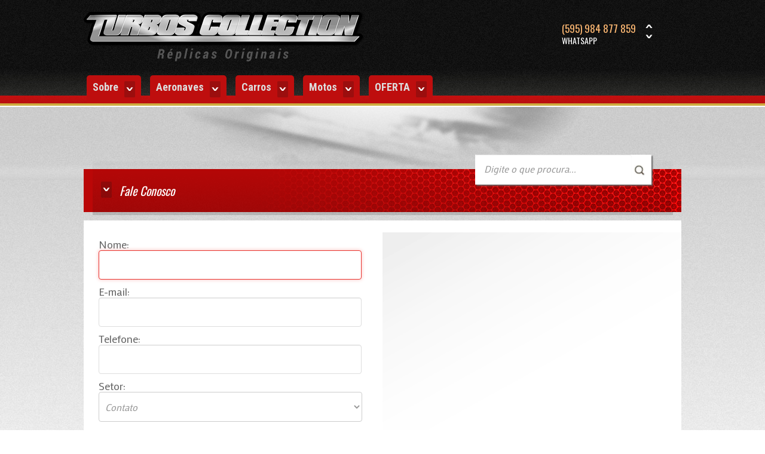

--- FILE ---
content_type: text/html; charset=UTF-8
request_url: https://turboscollection.com/fale-conosco
body_size: 3172
content:
<!DOCTYPE html>
<html lang="pt">
<head>
	<meta charset="UTF-8">
	<title>Turbo Collections</title>
	<link type='text/css' href='//fonts.googleapis.com/css?family=Mako|Roboto+Condensed:300italic,400italic,700italic,400,300,700|Varela|Oswald:400,700,300|Oxygen:400,700,300' rel='stylesheet' />
<link type="text/css" href="https://www.turboscollection.com/assets/css/estilos.css?v=19102312342" rel="stylesheet" />
<link type="text/css" href="https://turboscollection.com/assets/css/pagination.css" rel="stylesheet" />
<link type="text/css" href="https://turboscollection.com/assets/css/bootstrap/css/bootstrap-responsive.min.css" rel="stylesheet" />
<link type="text/css" href="https://turboscollection.com/assets/css/bootstrap/css/bootstrap.min.css" rel="stylesheet" />

<link type="text/css" href="https://turboscollection.com/assets/js/fancybox/helpers/jquery.fancybox-thumbs.css" rel="stylesheet"/>
<link type="text/css" href="https://turboscollection.com/assets/js/fancybox/jquery.fancybox.css" media="screen" rel="stylesheet"/>
<link type="text/css" href="https://turboscollection.com/assets/js/fancybox/helpers/jquery.fancybox-buttons.css" rel="stylesheet"/>

<!--[if lt IE 9]>
	<script src="http://html5shim.googlecode.com/svn/trunk/html5.js"></script>
<![endif]-->

<script type="text/javascript" src="//code.jquery.com/jquery-latest.js"></script>
<script type="text/javascript" src="https://turboscollection.com/assets/css/bootstrap/js/bootstrap.min.js"></script>
<script type="text/javascript" src="https://turboscollection.com/assets/css/bootstrap/js/jquery.cycle2.min.js"></script>
<script type="text/javascript" src="https://turboscollection.com/assets/css/bootstrap/js/jquery.cycle2.carousel.min.js"></script>

<script type="text/javascript" src="https://turboscollection.com/assets/js/fancybox/jquery.fancybox.js"></script>
<script type="text/javascript" src="https://turboscollection.com/assets/js/fancybox/helpers/jquery.fancybox-buttons.js"></script>
<script type="text/javascript" src="https://turboscollection.com/assets/js/fancybox/helpers/jquery.fancybox-thumbs.js"></script>
<script type="text/javascript" src="https://turboscollection.com/assets/js/fancybox/helpers/jquery.fancybox-media.js"></script>

<script language="javascript">

$(document).ready(function() {
	
	$(".fancybox").fancybox({
		
		
        helpers : {
			
			overlay : { locked: false,
	            css : {
	                'background':'rgba(0, 0, 0, 0.91)'
	            }
	        }
			
	    },
		

	   'padding': 26,
	   
		afterLoad: function () {
			$(".fancybox-overlay").bind("contextmenu", function (e) {
				return false;
			});
		},
		onUpdate: function () {
			$(".fancybox-overlay").bind("contextmenu", function (e) {
				return false;
			});
		}	
			
	
    });
	
});

</script></head>
<body>

	<script>
$('#s1').cycle({
    log: false,
    fx:     'scrollVert', 
    prev:   '#prev-s1', 
    next:   '#next-s2',
	speed: 100,
    timeout: 20000 
});
</script>
<header>
	<div class="ConteudoTopo">
        <div class="TelefonesTopo">
        	<div class="CaixaTelefones">
            	<div class="TituloTelTopo"></div>
                <div class="TelefonesLojasTopo">
                	<div id="s1" class="TelefonesLojasTopoLinha1">
                    	<a href="https://turboscollection.com/fale-conosco">(595) 984 877 859<strong>Whatsapp</strong></a>
                    	<a href="https://turboscollection.com/fale-conosco">(595) 61 501 450<strong>Loja 1</strong></a>
                        <a href="https://turboscollection.com/fale-conosco">(595) 61 511 012<strong>Loja 1</strong></a>
                        <a href="https://turboscollection.com/fale-conosco">(595) 61 503 177<strong>Loja 1</strong></a>
                        <a href="https://turboscollection.com/fale-conosco">(595) 61 500 747<strong>Loja 2</strong></a>
                    </div>
                </div><!--/TelefonesLojasTopo-->
                <div class="MudaTelefoneTopo">
                	<div class="MudaTelefoneTopoLinha1"><a id="prev-s1" href="#"><img src="https://turboscollection.com/assets/imgs/SobeTelefone.png"/></a></div>
                	<div class="MudaTelefoneTopoLinha2"><a id="next-s2" href="#"><img src="https://turboscollection.com/assets/imgs/DesceTelefone.png"/></a></div>
                </div><!--/MudaTelefoneTopo-->  
            </div><!--/CaixaTelefones-->
        </div><!--/TelefonesTopo-->
    </div><!--/ConteudoTopo-->
</header>	<div class="LinhaLogoMenu">
    <div class="CaixaLogoMenu">
        <div class="LogoSite"><a href="https://turboscollection.com"><img src="https://turboscollection.com/assets/imgs/Logo.png"/></a></div>
        <div class="MenuCanais">
            <ul>    
                 <li class="has-sub">
                        <a href="#">Sobre <img src="https://turboscollection.com/assets/imgs/AbreMenu1.png"/></a>
                        <ul class="unstyled">
                            <li><a href="https://turboscollection.com/produtos">Nossos Produtos</a></li>
                            <li><a href="https://turboscollection.com/lojas">Nossas Lojas</a></li>
                            <li><a href="https://turboscollection.com/destaques">Destaques</a></li>
                            <li><a href="https://turboscollection.com/fale-conosco">Fale Conosco</a></li>
                        </ul>
                    </li>
                                    <li class="has-sub">
                        <a href="https://turboscollection.com/categoria/1/aeronaves">Aeronaves <img src="https://turboscollection.com/assets/imgs/AbreMenu1.png"/></a>

                        <ul class="unstyled">

                                                            <li><a href="https://turboscollection.com/subcategoria/1/avioes-y-helicopteros-friccao">Aviões y Helicopteros  ( Fricçao )</a></li>
                                                            <li><a href="https://turboscollection.com/subcategoria/2/helicopteros-e-avioes-colecao-a-escala">Helicópteros e Aviões  ( Coleção a Escala )</a></li>
                                                    
                        </ul>
                    </li>
                                    <li class="has-sub">
                        <a href="https://turboscollection.com/categoria/2/carros">Carros <img src="https://turboscollection.com/assets/imgs/AbreMenu1.png"/></a>

                        <ul class="unstyled">

                                                            <li><a href="https://turboscollection.com/subcategoria/3/escala-164">Escala 1/64 </a></li>
                                                            <li><a href="https://turboscollection.com/subcategoria/7/escala-124">Escala 1/24</a></li>
                                                            <li><a href="https://turboscollection.com/subcategoria/8/escala-132-a-143">Escala 1/32 a 1/43</a></li>
                                                            <li><a href="https://turboscollection.com/subcategoria/9/kit-de-montar">Kit de Montar</a></li>
                                                            <li><a href="https://turboscollection.com/subcategoria/10/escala-124-caixa-individual">Escala 1/24 (Caixa individual)</a></li>
                                                            <li><a href="https://turboscollection.com/subcategoria/11/escala-118">Escala 1/18</a></li>
                                                            <li><a href="https://turboscollection.com/subcategoria/12/funny-series">Funny Series</a></li>
                                                            <li><a href="https://turboscollection.com/subcategoria/13/escala-132-caminhoes">Escala 1/32 (Caminhoes)</a></li>
                                                            <li><a href="https://turboscollection.com/subcategoria/14/maisto-tech-radio-controle">Maisto Tech Radio Controle</a></li>
                                                            <li><a href="https://turboscollection.com/subcategoria/15/escala-143-caminhoes">Escala 1/43 ( Caminhoes )</a></li>
                                                            <li><a href="https://turboscollection.com/subcategoria/18/chaveiros">Chaveiros</a></li>
                                                            <li><a href="https://turboscollection.com/subcategoria/20/pistas">Pistas</a></li>
                                                            <li><a href="https://turboscollection.com/subcategoria/21/escala-164-168-camionhoes">Escala 1/64 - 1/68 (Camionhoes)</a></li>
                                                    
                        </ul>
                    </li>
                                    <li class="has-sub">
                        <a href="https://turboscollection.com/categoria/3/motos">Motos <img src="https://turboscollection.com/assets/imgs/AbreMenu1.png"/></a>

                        <ul class="unstyled">

                                                            <li><a href="https://turboscollection.com/subcategoria/4/escala-112">Escala 1/12</a></li>
                                                            <li><a href="https://turboscollection.com/subcategoria/5/escala-118">Escala 1/18</a></li>
                                                            <li><a href="https://turboscollection.com/subcategoria/6/escala-16">Escala 1/6</a></li>
                                                    
                        </ul>
                    </li>
                                    <li class="has-sub">
                        <a href="https://turboscollection.com/categoria/5/oferta">OFERTA <img src="https://turboscollection.com/assets/imgs/AbreMenu1.png"/></a>

                        <ul class="unstyled">

                                                            <li><a href="https://turboscollection.com/subcategoria/16/escala-132">Escala 1/32</a></li>
                                                            <li><a href="https://turboscollection.com/subcategoria/17/escala-124">Escala 1/24</a></li>
                                                            <li><a href="https://turboscollection.com/subcategoria/19/escala-118">Escala 1/18</a></li>
                                                    
                        </ul>
                    </li>
                                
            </ul>
        </div><!--/MenuCanais-->
    </div><!--/CaixaLogoMenu-->
</div><!--/LinhaLogoMenu-->	
			<div class="FullBannerInternas">
    <div class="IMGFullBannerInternas"><img src="https://turboscollection.com/assets/imgs/FullBannerInternas.png"/></div>
    
    <div class="BuscaBannerInternas">
        <div class="CaixaBuscaBannerInternas">
            <div class="CaixaBrancoBuscarInternas">
                <form method="POST" action="https://turboscollection.com/busca" accept-charset="UTF-8" id="form_buscar"><input name="_token" type="hidden" value="C6qyDU99a1lpjfTGRWman62MaWMkuXVKMLpNbUVY">                    <div class="INPBuscar"><input placeholder="Digite o que procura..." name="q" type="text"></div>
                    <div class="BTNLUPA"><a href="submit"><img src="https://turboscollection.com/assets/imgs/IconLupa.jpg"/></a></div>
                </form>            </div><!--/CaixaBrancoBuscarInternas-->
        </div><!--/CaixaBuscaBannerInternas-->
    </div><!--/BuscaBannerInternas-->
    
    <div class="CaixaTitulosInternas">
        <div class="TituloInternas"><h1>Fale Conosco</h1></div>
    </div><!--/CaixaTitulosInternas-->
    
</div><!--/FullBannerInternas-->
	
	
<div class="ConteudoSite">
    <div class="ConteudoGeralInternas">
        <div class="CaixaBranca">
            <div class="EsquerdaFormularioContato">
                                                 <form method="POST" action="https://turboscollection.com/fale-conosco" accept-charset="UTF-8" id="form_cadastro"><input name="_token" type="hidden" value="C6qyDU99a1lpjfTGRWman62MaWMkuXVKMLpNbUVY">                    Nome:<br><input required="required" autofocus="autofocus" name="nome" type="text"><br>
                    E-mail:<br><input required="required" name="email" type="text"><br>
                    Telefone:<br><input name="telefone" type="text"><br>
                    Setor:<br><select name="cargo"><option value="4">Contato</option><option value="6">Teste</option></select><br>
                    Assunto:<br><input required="required" name="assunto" type="text"><br>
                    Mensagem:<br><textarea required="required" name="msg" cols="50" rows="10"></textarea><br>
                    <input name="enviar" type="submit" value="ENVIAR CONTATO">
                </form>            </div><!--/EsquerdaFormularioContato-->
            
            <div class="DireitaFormularioContato">
                <div class="MapaContato">
                <iframe width="100%" height="500" frameborder="0" scrolling="no" marginheight="0" marginwidth="0" src="https://turboscollection.com/localizacao"></iframe>
                </div><!--/MapaContato-->
            </div><!--/DireitaFormularioContato-->
            
            
           <div class="RiscoCinzaInterno"></div>
            
                            <div class="TituloVejaTambem">
                    <div class="IconVejaTambem"><img src="https://turboscollection.com/assets/imgs/IconVejaTambem.jpg"/></div>
                    <div class="TextoTituloVejaTambem">Veja Também na Turbos Collection</div>
                </div><!--/TituloVejaTambem-->
                
                                    <div class="CaixaProdutoIndex">
                        <div class="ConteudoCaixaLista">
                            
                            <a href="https://turboscollection.com/produto/322/citroen-2cv-1952-custom" alt=""><img src="https://turboscollection.com/../SGC/upload/produtos/277x277/037727400.jpg" title="Citroen 2CV 1952 Custom"/></a>

                            <span>
                                <a href="https://turboscollection.com/produto/322/citroen-2cv-1952-custom">Citroen 2CV 1952 Custom</a>
                                                            </span>
                        </div><!--/ConteudoCaixaLista-->
                    </div><!--/CaixaProdutoIndex-->
                                    <div class="CaixaProdutoIndex">
                        <div class="ConteudoCaixaLista">
                            
                            <a href="https://turboscollection.com/produto/2468/volkswagen-beetle-1967" alt=""><img src="https://turboscollection.com/../SGC/upload/produtos/277x277/076329600.jpg" title="Volkswagen Beetle 1967"/></a>

                            <span>
                                <a href="https://turboscollection.com/produto/2468/volkswagen-beetle-1967">Volkswagen Beetle 1967</a>
                                                            </span>
                        </div><!--/ConteudoCaixaLista-->
                    </div><!--/CaixaProdutoIndex-->
                                    <div class="CaixaProdutoIndex">
                        <div class="ConteudoCaixaLista">
                            
                            <a href="https://turboscollection.com/produto/299/bmw-ls-luxus-1962" alt=""><img src="https://turboscollection.com/../SGC/upload/produtos/277x277/079270500.jpg" title="Bmw LS Luxus 1962"/></a>

                            <span>
                                <a href="https://turboscollection.com/produto/299/bmw-ls-luxus-1962">Bmw LS Luxus 1962</a>
                                                            </span>
                        </div><!--/ConteudoCaixaLista-->
                    </div><!--/CaixaProdutoIndex-->
                                        
        </div><!--/CaixaBranca-->
    </div><!--/ConteudoGeralInternas-->
</div><!--/ConteudoSite-->

	<footer>
    	<div class="Linha1Rodape">
        	<div class="ConteudoRodape">
            
            
        	
              <div class="CaixaBrancoBuscarRodape">
                <form method="POST" action="https://turboscollection.com/busca" accept-charset="UTF-8" id="form_buscar"><input name="_token" type="hidden" value="C6qyDU99a1lpjfTGRWman62MaWMkuXVKMLpNbUVY">                    <div class="INPBuscar"><input placeholder="Digite o que procura..." name="q" type="text"></div>
                    <div class="BTNLUPA"><a href="submit"><img src="https://turboscollection.com/assets/imgs/IconLupa.jpg"/></a></div>
                </form>              </div><!--/CaixaBrancoBuscarRodape-->
            
        
            
            </div><!--/ConteudoRodape-->
        </div><!--/Linha1Rodape-->
        
        <div class="Linha2RiscoRodape"></div>
        
        <div class="Linha3Rodape">
        	<div class="ConteudoRodape">
            	<div class="Coluna1RodapeLinha3"><img src="https://turboscollection.com/assets/imgs/LogoRodape.png"/></div>
                <div class="Coluna1RodapeLinha3">
                
                    <ul>
                        <li><a href="https://turboscollection.com">Página Inicial</a></li>
                        <li><a href="https://turboscollection.com/produtos">Nossos Produtos</a></li>
                        <!-- <li><a href="https://turboscollection.com/marcas">Marcas</a></li> -->
                        <li><a href="https://turboscollection.com/lojas">Nossas Lojas</a></li>
                        <li><a href="https://turboscollection.com/destaques">Destaques</a></li>
                        <li><a href="https://turboscollection.com/fale-conosco">Fale Conosco</a></li>
                    </ul>
                
                </div>
                
                <!--/Coluna2RodapeLinha3-->
            </div><!--/ConteudoRodape-->
        </div><!--/Linha3Rodape-->
        
        <div class="Linha4Rodape">
        	<div class="ConteudoRodape">
            
            	<div class="Assinatura"><a href="http://www.rw1digital.com"><img src="https://turboscollection.com/assets/imgs/Assinatura.png"/></a></div>
                <div class="IconsMidiasSociais">
                    <!--a href="https://www.facebook.com/rw1digital"><img src="https://turboscollection.com/assets/imgs/IconFace.jpg"/></a-->
                    <!--a href=""><img src="https://turboscollection.com/assets/imgs/IconTwiiter.jpg"/></a-->
                </div>
            
            </div><!--/ConteudoRodape-->
        </div><!--/Linha4Rodape-->
    </footer>
	</body>
    
    <script>
    $(function()
    {
        $('.has-sub').on({
            mouseenter: function () {
                $(this).find('ul').show();
                $(this).find('img').addClass('active');
            },
            mouseleave: function () {
                $(this).find('ul').hide();
                $(this).find('img').removeClass('active');
            }
        });
    })
    </script>
</html>	
</body>
</html>


--- FILE ---
content_type: text/html; charset=UTF-8
request_url: https://turboscollection.com/localizacao
body_size: 672
content:
<html>
<head>
<meta http-equiv="Content-Type" content="text/html; charset=iso-8859-1" />
<style type="text/css">
body {
  margin: 0px;
  padding: 0px;
  font-family: Tahoma, Geneva, sans-serif;
  font-size: 14px;
  font-weight: bold;
  color: #C00;
}
.gmap3 {
  width: 100%;
  height: 100%;
  padding: 0px;
  margin-top: 0px;
  margin-right: 0px;
  margin-bottom: 0px;
  margin-left: 0px;
  position: absolute;
}
p {
  font-family: Tahoma, Geneva, sans-serif;
  font-size: 11px;
  color: #333;
  margin: 0px;
  padding: 0px;
  font-weight: normal;
}
</style>
<body>
<div id="test1" class="gmap3"></div>

<script type="text/javascript" src="https://turboscollection.com/assets/js/jquery-1.11.1.min.js"></script>
<script type="text/javascript" src="http://maps.google.com/maps/api/js?sensor=false"></script>
<script type="text/javascript" src="https://turboscollection.com/assets/js/gmap3.min.js"></script>
<script type="text/javascript">
     
	  $(function(){
      
        $('#test1')
          .gmap3(
          { action:'init',
            options:{
              center:[-25.5100609,-54.6094371],
              zoom: 17
            }
          },
          { action: 'addMarkers',
            markers:[
              {lat:-25.5119859, lng:-54.6086411, data:'Turbos Collection S.R.L.<br><p>Itá Ybaté, Ciudad del Este, Paraguay<br>TEL +595 61 501 450, +595 61 511 012, +595 61 503 177</p>'},
			  {lat:-25.508995, lng:-54.609912, data:'Loja 2<br><p>Shopping Alfonso, Planta Baja., Avda. San Blas<br>TEL +595 61 500 747</p>'},
            ],
            marker:{
              options:{
                draggable: false
              },
              events:{
                mouseover: function(marker, event, data){
                  var map = $(this).gmap3('get'),
                      infowindow = $(this).gmap3({action:'get', name:'infowindow'});
                  if (infowindow){
                    infowindow.open(map, marker);
                    infowindow.setContent(data);
                  } else {
                    $(this).gmap3({action:'addinfowindow', anchor:marker, options:{content: data}});
                  }
                },
                mouseout: function(){
                  var infowindow = $(this).gmap3({action:'get', name:'infowindow'});
                  if (infowindow){
                    infowindow.close();
                  }
                }
              }
            }
          }
        );
      });
  
    </script>
</body>
</html>

--- FILE ---
content_type: text/css
request_url: https://www.turboscollection.com/assets/css/estilos.css?v=19102312342
body_size: 15251
content:
@charset "utf-8";
body {
	margin-left: 0px;
	margin-top: 0px;
	margin-right: 0px;
	margin-bottom: 0px;
	background: url(../imgs/BgSite.jpg) repeat-x;
	background-position: 0 175px;/*
	font-family: 'Mako', sans-serif;
	font-family: 'Roboto Condensed', sans-serif;
	font-family: 'Varela', sans-serif;
	font-family: 'Oswald', sans-serif;
	font-family: 'Oxygen', sans-serif;
	*/
}
header {
	width: 100%;
	float: left;
	height: 179px;
	background: url(../imgs/BGTop.jpg) repeat-x;
}
.ConteudoTopo {
	width: 1000px;
	margin: auto;
}
.MenuTopoSite {
	width: 70%;
	float: left;
	margin: 50px 0 0 0;
}
.MenuTopoSite ul {
	list-style-type: none;
	padding: 0;
	margin: 0;
}
.MenuTopoSite ul li {
	display: inline;
	font-size: 15px;
	font-family: 'Roboto Condensed', sans-serif;
	float: left;
	font-style: italic;
}
.MenuTopoSite ul li a {
	color: #DDDDDD;
	text-decoration: none;
	float: left;
	padding: 10px;
	display: block;
	font-weight: 400;
}
.MenuTopoSite ul li a:hover {
	/* background: #E50715; */
	color: #CAA83B;
	text-decoration: underline;
	float: left;
}
.TelefonesTopo {
	width: 30%;
	float: right;
	height: 80px;
	margin: 20px 0 0 0;
}
.CaixaTelefones {
	width: 200px;
	float: right;
}
.TituloTelTopo {
	width: 100%;
	float: left;
}
.TelefonesLojasTopo {
	width: 70%;
	float: left;
	margin-top: 18px;
}
.TelefonesLojasTopoLinha1 {
	width: 100%;
}

.TelefonesLojasTopoLinha1 a, .TelefonesLojasTopoLinha1 a:hover{
	font-size: 17px;
	font-family: 'Oswald', sans-serif;
	color: #FFB973;
	font-weight: normal;
	text-decoration: none;
}

.TelefonesLojasTopoLinha1 strong{
	font-family: 'Oswald', sans-serif;
	color: #FFFFFF;
	padding: 0px;
	width: 100%;
	display: table;
	font-size: 14px;
	font-weight: normal;
	margin-top: 0px;
	margin-right: 0px;
	margin-bottom: 2px;
	margin-left: 0px;
	text-transform: uppercase;
}

.TelefonesLojasTopoLinha2 {
	font-size: 16px;
	font-family: 'Mako', sans-serif;
	color: #FFFFFF;
	font-weight: bold;
	width: 100%;
	margin: -5px 0 0 0;
}
.MudaTelefoneTopo {
	width: 30%;
	float: right;
	margin-top: 15px;
}
.MudaTelefoneTopoLinha1 {
	width: 100%;
	height: 12px;
	float: left;
}
.MudaTelefoneTopoLinha1 img, .MudaTelefoneTopoLinha2 img {
	border: 0px;
}
.MudaTelefoneTopoLinha2 {
	width: 100%;
	height: 12px;
	float: left;
}
.LinhaLogoMenu {
	width: 100%;
	float: left;
	z-index: 4;
	position: absolute;
	height: 95px;
	margin: 120px 0 0 0;
}
.CaixaLogoMenu {
	width: 1000px;
	margin: auto;
}
.LogoSite {
	width: 79%;
	float: left;
	margin-top: -100px;
}
.MenuCanais {
	width: 100%;
	float: left;
	position: relative;
	bottom: -6px;
}
.MenuCanais ul {
	list-style-type: none;
	padding: 0;
	margin: 0;
}
.MenuCanais ul li {
	display: inline;
	font-size: 18px;
	font-family: 'Roboto Condensed', sans-serif;
	float: left;
	display: block;
	position: relative;
}
.MenuCanais ul li a img {
	float: right;
	border: 0px;
}
.MenuCanais ul li a img:hover,  .MenuCanais ul li a img.active {
	background: url(../imgs/AbreMenu2.png) no-repeat;
	display: block;
}
.MenuCanais ul li a {
	color: #DDDDDD;
	text-decoration: none;
	float: left;
	margin-left: 5px;
	display: block;
	font-weight: bold;
	border-radius: 5px 5px 0 0;
	display: block;
	background-color: #BE0E0E;
	padding-top: 10px;
	padding-right: 10px;
	padding-bottom: 10px;
	padding-left: 10px;
	margin-right: 10px;
}
.MenuCanais ul li a:hover {
	/* background: #E50715; */
	color: #CAA83B;
	text-decoration: underline;
	float: left;
}

.MenuCanais ul li a img{
	margin-left: 10px;
}

.MenuCanais ul li ul {
	position: absolute;
	top: 40px;
	left: 0;
	display: none;
	z-index: 100;
	padding-top: 7px;
}
.MenuCanais ul li ul li {
	font-size: 13px;
	font-family: 'Roboto Condensed', sans-serif;
}
.MenuCanais ul li ul li a {
	background: #C20E0D;
	border-radius: 0;
	padding: 5px;
	border-bottom: 1px solid #C20E0D;
	border-top: 1px solid #C20E0D;
	text-indent: 5px;
	width: 230px;
}
.MenuCanais ul li ul li a:hover {
	background: #940F0E;
	border-bottom: 1px solid red;
	border-top: 1px solid red;
	text-decoration: none;
	color: #CAA83B;
}
.FullBanner {
	width: 100%;
	float: left;
	height: 500px;
}
.IMGFullBanner {
	width: 100%;
	overflow: hidden;
	z-index: 1;
	position: relative;
	float: left;
	text-align: center;
}
.IMGFullBanner img {
	text-align: center;
}
.IMGFullBanner .cycle-slideshow {
	width: 1100px;
	margin-right: auto;
	margin-left: auto;
}
.BuscaBanner {
	width: 100%;
	;
	height: 80px;
	z-index: 2;
	position: absolute;
	float: left;
	margin: 310px 0 0 0;
}
.CaixaBuscaBanner {
	width: 1000px;
	margin: auto;
}
.CaixaBrancoBuscar {
	width: 295px;
	height: 50px;
	background: #FFF;
	box-shadow: 2px 2px 2px #666;
	-webkit-box-shadow: 2px 2px 2px #666;
	-moz-box-shadow: 2px 2px 2px #666;
}
.INPBuscar {
	width: 90%;
	float: left;
	height: 50px;
}
.INPBuscar input[type=text] {
	font-family: 'Mako', sans-serif;
	color: #999;
	font-size: 16px;
	font-style: italic;
	background: #FFF;
	border: 0px;
	height: 37px;
	width: 95%;
	text-indent: 10px;
	padding: 5px;
	outline:none; !important;
}
.INPBuscar input[type=text]:focus {
	border: 0;
	-webkit-box-shadow: none;
	-moz-box-shadow: none;
	box-shadow: none;
}
.BTNLUPA {
	width: 10%;
	float: right;
	margin: 15px 0 0 0;
}
.BTNLUPA img {
	border: 0px;
}
.ConteudoSite {
	width: 100%;
	float: left;
	clear: both;
}
.ConteudoGeral {
	width: 1000px;
	margin: auto;
}
.ConteudoGeral h1 {
	font-size: 30px;
	font-family: 'Mako', sans-serif;
	color: #000;
	font-weight: 400;
	text-indent: 30px;
}
.RiscoCinza {
	width: 100%;
	float: left;
	height: 1px;
	background: #CCC;
}
.CaixaProdutoIndex {
	position: relative;
    width: 320px;
    height: 370px;
    border-top: 1px solid #ccc;
    border-left: 1px solid #ccc;
    border-right: 1px solid #ccc;
    border-bottom: 1px solid #fff;
    background: #fff;
    float: left;
    margin: 5px;
}
.CaixaProdutoIndex:hover {
	border-bottom: 1px solid #900;
}
.ConteudoCaixaLista {
	position: relative;
	display: block;
	text-align: center;
}
.ConteudoCaixaLista img {
	border: 0px;
	margin-top: 30px;
	max-height: 250px;
	max-width: 250px;
	margin: 0 auto;
}
.ConteudoCaixaLista {
	width: 277px;
	margin: auto;
}
.ConteudoCaixaLista span {
	position: absolute;
	left: 0;
	font-size: 18px;
	font-family: 'Mako', sans-serif;
	color: #000;
	font-weight: bold;
	padding: 20px;
	text-align: center;
	display: block;
}
.ConteudoCaixaLista span a {
	text-decoration: none;
	color: #000;
}
.ConteudoCaixaLista span a:hover {
	text-decoration: underline;
	color: #900;
}
.ConteudoCaixaLista span div {
	margin: -18px 0 0 0;
}
footer {
	width: 100%;
	float: left;
}
.Linha1Rodape {
	width: 100%;
	background: url(../imgs/BGLinhaBuscaRodape.png) repeat-x;
	height: 115px;
	margin-top: 30px;
}
.CaixaBrancoBuscarRodape {
	width: 1000px;
	height: 50px;
	background: #FFF;
	margin-top: 50px;
	float: left;
}
.INPBuscarRodape {
	width: 95%;
	float: left;
	height: 50px;
}
.INPBuscarRodape input[type=text] {
	font-family: 'Mako', sans-serif;
	color: #999;
	font-size: 16px;
	font-style: italic;
	background: #FFF;
	border: 0px;
	height: 37px;
	width: 95%;
	text-indent: 10px;
	padding: 5px;
	outline: none;
}
.BTNLUPARodape {
	width: 5%;
	float: right;
	margin: 15px 0 0 0;
	text-align: center;
}
.BTNLUPARodape img {
	border: 0px;
}
.Linha2RiscoRodape {
	width: 100%;
	float: left;
	height: 19px;
	background: url(../imgs/BgRiscoLinha2Rodape.jpg) repeat-x;
}
.Linha3Rodape {
	width: 100%;
	float: left;
	height: 113px;
	background: url(../imgs/BgLinha3Rodape.jpg) repeat-x;
}
.Coluna1RodapeLinha3 {
	float: left;
	margin-top: 20px;
	margin-left: 110px;
}
.Coluna1RodapeLinha3 ul {
	list-style-type: none;
	padding: 0;
	margin: 10px 0 0 -60px;
}
.Coluna1RodapeLinha3 ul li {
	display: inline;
	font-size: 15px;
	font-family: 'Roboto Condensed', sans-serif;
	float: left;
	font-style: italic;
}
.Coluna1RodapeLinha3 ul li a {
	color: #666666;
	text-decoration: none;
	float: left;
	padding: 7px;
	display: block;
	font-weight: 400;
}
.Coluna1RodapeLinha3 ul li a:hover {
	/* background: #E50715; */
	color: #CAA83B;
	text-decoration: underline;
	float: left;
}
.Coluna2RodapeLinha3 {
	width: 20%;
	float: left;
}
.TelefonesRodape {
	width: 30%;
	float: right;
	height: 80px;
	margin: 20px 0 0 0;
}
.CaixaTelefonesRodape {
	width: 200px;
	float: right;
}
.TituloTelRodape {
	width: 100%;
	float: left;
}
.TelefonesLojasRodape {
	width: 70%;
	float: left;
}
.TelefonesLojasLinha1Rodape {
	font-size: 18px;
	font-family: 'Oswald', sans-serif;
	color: #666666;
	width: 100%;
}
.TelefonesLojasLinha2Rodape {
	font-size: 16px;
	font-family: 'Mako', sans-serif;
	color: #666666;
	font-weight: bold;
	width: 100%;
	margin: -5px 0 0 0;
}
.MudaTelefoneRodape {
	width: 30%;
	float: right;
}
.MudaTelefoneLinha1Rodape {
	width: 100%;
	height: 12px;
	float: left;
}
.MudaTelefoneLinha1Rodape img, .MudaTelefoneLinha2Rodape img {
	border: 0px;
}
.MudaTelefoneLinha2Rodape {
	width: 100%;
	height: 12px;
	float: left;
}
.Linha4Rodape {
	width: 100%;
	float: left;
	height: 113px;
	background: url(../imgs/BgLinha4Rodape.jpg) repeat-x;
	position: relative;
}
.ConteudoRodape {
	width: 1000px;
	margin: auto;
}
.Assinatura {
	float: left;
	text-align: center;
	position: absolute;
	margin: 30px auto;
	left: 0;
	right: 0;
}
.Assinatura img {
	border: 0px;
}
.IconsMidiasSociais img {
	border: 0px;
}
.IconsMidiasSociais {
	width: 20%;
	float: right;
	text-align: right;
	margin-top: 30px;
}
/*Internas*/
		
.FullBannerInternas {
	width: 100%;
	float: left;
	height: 190px;
}
.IMGFullBannerInternas {
	width: 100%;
	overflow: hidden;
	z-index: 1;
	position: absolute;
	float: left;
	text-align: center;
}
.IMGFullBannerInternas img {
	text-align: center;
}
.BuscaBannerInternas {
	width: 100%;
	height: 80px;
	z-index: 3;
	position: absolute;
	float: right;
	padding: 80px 0 0 0px;
}
.CaixaBuscaBannerInternas {
	width: 1000px;
	margin: auto;
}
.CaixaBrancoBuscarInternas {
	width: 295px;
	height: 50px;
	background: #FFF;
	box-shadow: 2px 2px 2px #666;
	-webkit-box-shadow: 2px 2px 2px #666;
	-moz-box-shadow: 2px 2px 2px #666;
	float: right;
	margin: 0 50px 0 0;
}
.INPBuscarInternas {
	width: 90%;
	float: left;
	height: 50px;
}
.INPBuscarInternas input[type=text] {
	font-family: 'Mako', sans-serif;
	color: #999;
	font-size: 16px;
	font-style: italic;
	background: #FFF;
	border: 0px;
	height: 37px;
	width: 95%;
	text-indent: 10px;
	padding: 5px;
	outline: none;
}
.BTNLUPAInternas {
	width: 10%;
	float: right;
	margin: 15px 0 0 0;
}
.BTNLUPAInternas img {
	border: 0px;
}
/*Titulos Internas*/
					
.CaixaTitulosInternas {
	width: 100%;
	position: absolute;
	z-index: 2;
	float: left;
}
.TituloInternas {
	width: 1000px;
	height: 92px;
	background: url(../imgs/BGTitulosInternas.png) no-repeat;
	margin: 90px auto 0 auto;
}
.TituloInternas h1 {
	font-size: 20px;
	font-family: 'Oswald', sans-serif;
	color: #fff;
	font-weight: 400;
	font-style: italic;
	text-indent: 60px;
	line-height: 100px;
}
.ConteudoGeralInternas {
	width: 1000px;
	margin: auto;
	background: #fff;
	clear: both;
}
.ConteudoGeralInternas h3 {
	font: 18px 'Oswald';
	margin: 0 0 0 30px;
}
.CaixaBranca {
	background: #fff;
	float: left;
}
/*Detalhes Produto*/
					
.CaixaProdutoAberto {
	width: 100%;
	float: left;
	margin: 20px 0 20px 0;
}
.EsquerdaFotoProtudo {
	width: 500px;
	float: left;
}
.FotoGrandeProdutoAberto {
	width: 450px;
	height: 400px;
	float: right;
	border-bottom: 1px solid #DDDDDD;
}
.FotosMenoresProduto {
	margin: 0 0 0 20px;
}
.FotosMenoresProdutoAberto {
	width: 105;
	height: 105px;
	border-radius: 5px;
	border: 3px solid #ddd;
	float: left;
	margin: 4px;
}
.FotosMenoresProdutoAberto:hover {
	border: 3px solid #900;
	cursor: pointer;
}
.FotosMenoresProdutoAberto img {
	padding: 2px;
	border: 0px;
}
.DireitaDetalheProduto {
	width: 500px;
	float: right;
	min-height: 400px;
	background: url(../imgs/BGDetalhesProduto.png) no-repeat center top;
}
.ConteudoDetalheProduto {
	width: 95%;
	margin: auto;
	padding: 5px;
}
.ConteudoDetalheProduto h2 {
	font-size: 40px;
	color: #000;
	margin: 0;
	font-family: 'Mako', sans-serif;
	padding: 10px 0 5px 0;
}
.Midias {
	width: 100%;
	float: left;
	height: 50px;
	line-height: 50px;
}
.ConteudoDetalheProduto h3 {
	font-size: 17px;
	color: #666;
	font-style: italic;
	margin: 0;
	font-weight: 500;
	font-family: 'Mako', sans-serif;
	padding: 0;
}
.ValorProduto {
	color: #900;
	font-size: 23px;
	font-weight: bold;
	font-family: 'Mako', sans-serif;
	height: 65px;
	line-height: 65px;
}
.RiscoCinzaInterno {
	width: 100%;
	margin: 20px auto 20px auto;
	background: #EAEAEA;
	height: 1px;
	float: left;
}
.TituloVejaTambem {
	width: 100%;
	float: left;
}
.IconVejaTambem {
	width: 5%;
	float: left;
	text-align: center;
	margin: 5px 0 0 0;
}
.TextoTituloVejaTambem {
	width: 95%;
	float: left;
	color: #333;
	font-size: 30px;
	font-weight: bold;
	font-family: 'Mako', sans-serif;
}
/*Nossas Lojas*/
.CaixasLojas {
	width: 30%;
	float: left;
	margin: 20px 5px 5px 5px;
	padding: 10px;
	border: 1px solid #DDDDDD;
	background: url(../imgs/BGNossasLohas.png) no-repeat;
	min-height: 300px;
}
.TituloNumeroLoja {
	width: 100%;
	float: left;
	font-size: 30px;
	margin: 0 0 10px 0;
	color: #000;
	font-weight: 300;
	font-family: 'Oswald', sans-serif;
	text-align: center;
}
.TituloNumeroLoja a {
	text-decoration: none;
	color: #000;
}
.TituloNumeroLoja a:hover {
	text-decoration: underline;
	color: #900;
}
.NumeroLoja {
	width: 100%;
	float: left;
	font-size: 120px;
	color: #000;
	font-weight: 300;
	font-family: 'Oswald', sans-serif;
	text-align: center;
	margin: -20px 0 0 0;
}
.FotoPrincipalLoja {
	width: 100%;
	text-align: center;
}
.FotoPrincipalLoja img {
	border: 0px;
	width: 300px;
	height: 223px;
	float: left;
}
.TituloTelevendas {
	width: 100%;
	float: left;
}
.NumeroTelevendas {
	width: 100%;
	float: left;
	font-size: 25px;
	color: #000;
	font-weight: 400;
	font-family: 'Oswald', sans-serif;
}
.DescLojas {
	width: 100%;
	float: left;
	font-size: 14px;
	color: #333;
	font-weight: 300;
	font-family: 'Oswald', sans-serif;
	text-align: justify;
	margin: 0 0 20px 0;
}
/*Contato*/
.EsquerdaFormularioContato {
	width: 500px;
	float: left;
	margin: 20px 0 0 0;
}
.EsquerdaFormularioContato form {
	width: 90%;
	margin: auto;
	padding: 10px;
	color: #666;
	font-family: 'Mako', sans-serif;
	font-size: 18px;
}
.EsquerdaFormularioContato input[type=text] {
	font-family: 'Mako', sans-serif;
	color: #999;
	font-size: 16px;
	font-style: italic;
	background: #FFF;
	border: 1px solid #DDDDDD;
	height: 37px;
	width: 95%;
	text-indent: 10px;
	padding: 5px;
	outline: none;
	margin: 0 0 10px 0;
}
.EsquerdaFormularioContato textarea {
	font-family: 'Mako', sans-serif;
	color: #999;
	font-size: 16px;
	font-style: italic;
	background: #FFF;
	border: 1px solid #DDDDDD;
	height: 37px;
	width: 95%;
	text-indent: 10px;
	padding: 5px;
	outline: none;
	height: 200px;
	margin: 0 0 10px 0;
}
.EsquerdaFormularioContato input[type=submit] {
	font-family: 'Mako', sans-serif;
	color: #000;
	font-size: 16px;
	background: #EEEEEE;
	border: 1px solid #DDDDDD;
	height: 37px;
	width: 200px;
	padding: 5px;
	outline: none;
	height: 50px;
}
.EsquerdaFormularioContato select {
	width: 98%;
	height: 50px;
	font-size: 16px;
	font-style: italic;
	font-family: 'Mako', sans-serif;
	color: #999;
}
.DireitaFormularioContato {
	width: 500px;
	float: right;
	margin: 20px 0 0 0;
	background: url(../imgs/BGDetalhesProduto.png) no-repeat;
	min-height: 500px;
}
.MapaContato {
	width: 96%;
	margin: 10px auto 10px auto;
	min-height: 480px;
}


--- FILE ---
content_type: text/css
request_url: https://turboscollection.com/assets/css/pagination.css
body_size: 1706
content:

ul.pagination li.details
{
   color:#E43838;
}

ul.pagination li a,
ul.pagination li span
{
	cursor:pointer;
	text-decoration:none;
	display:block;
	padding:7px 10px 7px 10px;
	color:#333333;
	text-shadow:0px 1px #F6F6F6;
	padding:6px 9px 6px 9px;
	border:solid 1px #B6B6B6;
	box-shadow:0px 1px #EFEFEF;
	-moz-box-shadow:0px 1px #EFEFEF;
	-webkit-box-shadow:0px 1px #EFEFEF;
	background:#E6E6E6;
	background:-moz-linear-gradient(top,#FFFFFF 1px,#F3F3F3 1px,#E6E6E6);
	background:-webkit-gradient(linear,0 0,0 100%,color-stop(0.02,#FFFFFF),color-stop(0.02,#F3F3F3),color-stop(1,#E6E6E6));
}

ul.pagination li
{
	padding-bottom:1px;
}

ul.pagination li a:hover,
ul.pagination li span:hover,
ul.pagination li.active span
{	
	color:#FFFFFF;
	box-shadow:0px 1px #E7E7E7;
	-moz-box-shadow:0px 1px #E7E7E7;
	-webkit-box-shadow:0px 1px #E7E7E7;
	text-shadow:0px 1px #B72E2E;
	border-color:#AD2D2D;
	background:#E43838;
	background:-moz-linear-gradient(top,#FF9B9B 1px,#FE5555 1px,#E43838);
	background:-webkit-gradient(linear,0 0,0 100%,color-stop(0.02,#FF9B9B),color-stop(0.02,#FE5555),color-stop(1,#E43838));        
}

ul.pagination li.disabled span,
ul.pagination li.disabled span:hover
{
	color:#AFAFAF;
	border-color:#C0C0C0;
	background:#E0E0E0;
	text-shadow:none;
}

.box-pagination
{
	position: relative;
	width: 100%;
	height: 35px;
	top: 50px;
	clear: both;
}

.box-pagination ul.pagination
{
	margin:0px;
	padding:0px;
	width: 50%;
	position: relative;
	font:12px 'Oswald';
	list-style-type:none;
	margin-right: auto;
	margin-left: auto;
}

ul.pagination li.details
{
    padding:7px 10px 7px 10px;
    font-size:14px;
}

ul.pagination li.dot{padding: 3px 0;}

ul.pagination li
{
	float:left;
	margin:0px;
	padding:0px;
	margin-left:5px;
}

ul.pagination li:first-child
{
	margin-left:0px;
}

ul.pagination li a img,
ul.pagination li span img
{
	border:none;
}